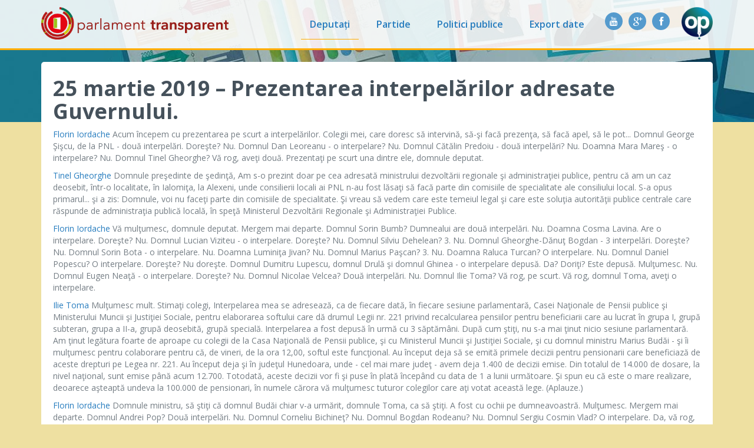

--- FILE ---
content_type: text/html; charset=utf-8
request_url: https://parlament.openpolitics.ro/stenograme/08037/16
body_size: 11986
content:
<!doctype html>
<html>
  <head>
    <meta charset="utf-8">
    <link rel="stylesheet" href="/static/lib/bootstrap-3.0.2/css/bootstrap.min.css?t=8f39ea">
    <link rel="stylesheet" href="/static/css/website.css?t=7acfed">
    <link rel="stylesheet" href="//cdnjs.cloudflare.com/ajax/libs/font-awesome/4.0.3/css/font-awesome.min.css">
    <link href='https://fonts.googleapis.com/css?family=Open+Sans:400,300,600,700&subset=latin,latin-ext' rel='stylesheet' type='text/css'>
    <title>Parlament Transparent – </title>
    
    <script>
        window.app = {
            PARTY_COLOR: {"ALDE": "#0f7bc4", "Minoritati": "#888", "PMP": "#a7cd45", "PNL": "#e9e900", "PSD": "#f00", "UDMR": "#005900", "USR": "#1cabe4"}
        };
    </script>
    
  </head>

  <body >
    <div class="topbar">
    <div class="container">
        <nav class="navbar navbar-default">
            <a class="navbar-brand" href="/">
                <img src="/static/img/open-parlament.png?t=1fe042" alt="Parlament Transparent" title="Parlament Transparent" />
            </a>
            <a class="navbar-openpolitics" href="http://www.openpolitics.ro/" target="_blank">
              <img src="/static/img/openpolitics-logo.png?t=2955db" alt="OpenPolitics" title="OpenPolitics">
            </a>
            <ul class="nav navbar-nav navbar-collapse">
                <li class="active">
                  <a href="/persoane/">Deputați</a>
                </li>
                <li>
                  <a href="/partide/">Partide</a>
                </li>
                <li>
                  <a href="/politici/">Politici publice</a>
                </li>
                <li>
                  <a href="/export/">Export date</a>
                </li>
              <li class="navbar-social">
                <a href="http://www.facebook.com/OpenPolitics.ro" target="_blank">
                  <span class="social-button">
                    <i class="fa fa-facebook"></i>
                  </span>
                </a>

                <a href="https://plus.google.com/104858678072022158034/" target="_blank">
                  <span class="social-button">
                    <i class="fa fa-google-plus"></i>
                  </span>
                </a>
                <a href="http://www.youtube.com/user/OpenPoliticsRO?feature=watch" target="_blank">
                  <span class="social-button">
                    <i class="fa fa-youtube"></i>
                  </span>
                </a>
              </li>
            </ul>
        </nav>
    </div>
</div>
    <div class="container">
        
      
<div class="container-content container-general no-breadcrumb">
    <div class="row">
        <div class="col-sm-12">
            <h1>25 martie 2019 – Prezentarea interpelărilor adresate Guvernului.</h1>
                <p id="001">
                <a href="/persoane/iordache-florin">Florin Iordache</a>
                Acum începem cu prezentarea pe scurt a interpelărilor.
Colegii mei, care doresc să intervină, să-şi facă prezenţa, să facă apel, să le pot...
Domnul George Şişcu, de la PNL - două interpelări. Doreşte? Nu.
Domnul Dan Leoreanu - o interpelare? Nu.
Domnul Cătălin Predoiu - două interpelări? Nu.
Doamna Mara Mareş - o interpelare? Nu.
Domnul Tinel Gheorghe?
Vă rog, aveţi două. Prezentaţi pe scurt una dintre ele, domnule deputat.
                </p>
                <p id="002">
                <a href="/persoane/gheorghe-tinel">Tinel Gheorghe</a>
                Domnule preşedinte de şedinţă,
Am s-o prezint doar pe cea adresată ministrului dezvoltării regionale şi administraţiei publice, pentru că am un caz deosebit, într-o localitate, în Ialomiţa, la Alexeni, unde consilierii locali ai PNL n-au fost lăsaţi să facă parte din comisiile de specialitate ale consiliului local. S-a opus primarul... şi a zis: Domnule, voi nu faceţi parte din comisiile de specialitate.
Şi vreau să vedem care este temeiul legal şi care este soluţia autorităţii publice centrale care răspunde de administraţia publică locală, în speţă Ministerul Dezvoltării Regionale şi Administraţiei Publice.
                </p>
                <p id="003">
                <a href="/persoane/iordache-florin">Florin Iordache</a>
                Vă mulţumesc, domnule deputat.
Mergem mai departe.
Domnul Sorin Bumb? Dumnealui are două interpelări. Nu.
Doamna Cosma Lavina. Are o interpelare. Doreşte? Nu.
Domnul Lucian Viziteu - o interpelare. Doreşte? Nu.
Domnul Silviu Dehelean? 3. Nu.
Domnul Gheorghe-Dănuţ Bogdan - 3 interpelări. Doreşte? Nu.
Domnul Sorin Bota - o interpelare. Nu.
Doamna Luminiţa Jivan? Nu.
Domnul Marius Paşcan? 3. Nu.
Doamna Raluca Turcan? O interpelare. Nu.
Domnul Daniel Popescu? O interpelare. Doreşte? Nu doreşte.
Domnul Dumitru Lupescu, domnul Drulă şi domnul Ghinea - o interpelare depusă. Da? Doriţi? Este depusă.
Mulţumesc. Nu.
Domnul Eugen Neaţă - o interpelare. Doreşte? Nu.
Domnul Nicolae Velcea? Două interpelări. Nu.
Domnul Ilie Toma?
Vă rog, pe scurt.
Vă rog, domnul Toma, aveţi o interpelare.
                </p>
                <p id="004">
                <a href="/persoane/toma-ilie">Ilie Toma</a>
                Mulţumesc mult.
Stimaţi colegi,
Interpelarea mea se adresează, ca de fiecare dată, în fiecare sesiune parlamentară, Casei Naţionale de Pensii publice şi Ministerului Muncii şi Justiţiei Sociale, pentru elaborarea softului care dă drumul Legii nr. 221 privind recalcularea pensiilor pentru beneficiarii care au lucrat în grupa I, grupă subteran, grupa a II-a, grupă deosebită, grupă specială.
Interpelarea a fost depusă în urmă cu 3 săptămâni. După cum ştiţi, nu s-a mai ţinut nicio sesiune parlamentară. Am ţinut legătura foarte de aproape cu colegii de la Casa Naţională de Pensii publice, şi cu Ministerul Muncii şi Justiţiei Sociale, şi cu domnul ministru Marius Budăi - şi îi mulţumesc pentru colaborare pentru că, de vineri, de la ora 12,00, softul este funcţional. Au început deja să se emită primele decizii pentru pensionarii care beneficiază de aceste drepturi pe Legea nr. 221. Au început deja şi în judeţul Hunedoara, unde - cel mai mare judeţ - avem deja 1.400 de decizii emise. Din totalul de 14.000 de dosare, la nivel naţional, sunt emise până acum 12.700.
Totodată, aceste decizii vor fi şi puse în plată începând cu data de 1 a lunii următoare.
Şi spun eu că este o mare realizare, deoarece aşteaptă undeva la 100.000 de pensionari, în numele cărora vă mulţumesc tuturor colegilor care aţi votat această lege. (Aplauze.)
                </p>
                <p id="005">
                <a href="/persoane/iordache-florin">Florin Iordache</a>
                Domnule ministru, să ştiţi că domnul Budăi chiar v-a urmărit, domnule Toma, ca să ştiţi. A fost cu ochii pe dumneavoastră.
Mulţumesc.
Mergem mai departe.
Domnul Andrei Pop? Două interpelări. Nu.
Domnul Corneliu Bichineţ? Nu.
Domnul Bogdan Rodeanu? Nu.
Domnul Sergiu Cosmin Vlad? O interpelare.
Da, vă rog, aveţi două minute.
Vă rog, domnule coleg.
                </p>
                <p id="006">
                <a href="/persoane/vlad-sergiu-cosmin">Sergiu Cosmin Vlad</a>
                Bună ziua!
Vă mulţumesc.
Interpelarea este adresată Ministerului Apelor şi Pădurilor, domnului ministru Ioan Deneş.
Obiectul interpelării: &#34;Situaţia pădurii din Moneasa, rezultată în urma vijeliei din toamna anului 2017&#34;.
În urma vijeliei din toamna anului 2017, în localitatea Moneasa, judeţul Arad, au căzut mulţi arbori. Autorităţile competente au folosit ca pretext această furtună pentru a tăia foarte mulţi copaci din staţiune, iar acţiunea continuă cu tăierea masivă a pădurii de pe raza acestei localităţi.
Vă rog să verificaţi, prin intermediul unui control, cele relatate mai sus. Vă pot pune la dispoziţie şi filmări ale defrişărilor. Iar dacă constataţi încălcarea prevederilor legale, vă rog să întreprindeţi acţiuni de stopare a ilegalităţilor.
Vă mai rog să-mi răspundeţi şi la următoarele întrebări:
1. De ce au loc defrişări masive la 2 ani după furtuna din 2017?;
2. În cazul în care nu au fost respectate prevederile legale, dacă aveţi în vedere şi luarea altor măsuri?
Cu deosebită consideraţie, Sergiu Cosmin Vlad, USR.
                </p>
                <p id="007">
                <a href="/persoane/iordache-florin">Florin Iordache</a>
                Bun. Mergem mai departe.
Doamna Cristina Iurişniţi? O interpelare.
Domnul Daniel Olteanu, de la ALDE? Două.
Doamna Venera Popescu? Una. Nu.
Doamna Beatrice Tudor? O interpelare.
Domnul Andrei Nicolae? Una. Nu.
Domnul Laurenţiu Nistor? Nu.
Domnul Călin-Vasile-Andrei Matei? Două interpelări. Nu.
Domnul Liviu Moşteanu? O interpelare. Nu.
Doamna Oana Bîzgan? 3 interpelări. Nu.
Domnul Cornel Zainea? 3 interpelări. Nu.
Domnul Dan Vîlceanu? Una.
Domnul Constantin Şovăială? Nu.
Domnul Dan Rădulescu? Două interpelări. Nu.
Doamna Tudoriţa Lungu, PNL? Una. Nu.
Doamna Mihaela Huncă?
Vă rog.
Din partea grupului deputaţilor neafiliaţi.
Aveţi două interpelări. Prezentaţi una, doamnă.
                </p>
                <p id="008">
                <a href="/persoane/hunca-mihaela">Mihaela Huncă</a>
                Mulţumesc, domnule preşedinte de şedinţă.
Interpelarea se adresează domnului ministru al finanţelor publice şi domnului ministru al muncii şi justiţiei sociale.
Obiectul interpelării - &#34;Corectarea inechităţii salarizării chimiştilor, biochimiştilor, biologilor şi fizioterapeuţilor din sistemul sanitar&#34;.
Prin Legea privind salarizarea personalului plătit din fonduri publice s-a ajuns, de la 1 martie 2018, ca salarizarea personalului din laboratoarele medicale să nu mai respecte, aşa cum este firesc, ierarhia, nivelul studiilor şi importanţa socială a muncii.
Biochimiştii, biologii şi chimiştii din sănătate au în mod inexplicabil un salariu mai mic decât asistentul medical subordonat prin fişa postului şi de trei ori mai mic decât medicul specialist cu aceleaşi atribuţii la locul de muncă.
De asemenea, în aceeaşi situaţie se află fizioterapeuţii, categorie care, de asemenea, face parte din sistemul de sănătate.
În prezent, de exemplu, un fizioterapeut care a terminat la Universitatea de Medicină şi Farmacie, Facultatea de Bioinginerie Medicală şi Recuperare, are un salariu mult mai mic decât un asistent fizioterapeut care a absolvit Şcoala Postliceală Sanitară.
În aceste condiţii, vă rog să îmi transmiteţi ce măsuri concrete veţi întreprinde pentru a stopa inechităţile inexplicabile în ceea ce priveşte salarizarea acestor categorii profesionale din sistemul de sănătate.
Solicit răspuns în scris.
Vă mulţumesc.
Deputat al PRO România, Mihaela Huncă.
                </p>
                <p id="009">
                <a href="/persoane/iordache-florin">Florin Iordache</a>
                Da. Mulţumesc.
Mergem mai departe.
Doamna Elena Hărătău?
Vă rog, doamnă deputat de la Bacău. Două interpelări. Una o prezentaţi.
Vă rog, doamnă colegă.
                </p>
                <p id="010">
                <a href="/persoane/haratau-elena">Elena Hărătău</a>
                Mulţumesc, domnule preşedinte de şedinţă.
Interpelarea adresată astăzi este către doamna viceprim-ministru Graţiela Leocadia Gavrilescu, Ministerul Mediului.
Stimată doamnă viceprim-ministru,
Ministerul pe care îl conduceţi derulează în prezent, prin Administraţia Fondului pentru Mediu, un program de instalare a panourilor fotovoltaice destinat persoanelor fizice. Prin intermediul acestuia, românii pot primi o subvenţie de 20.000 de lei dacă îşi instalează un sistem fotovoltaic. Programul se derulează prin societăţile de instalatori agreate de AFM, înscrierea fiind în derulare în această perioadă.
Vă întreb respectuos, doamnă vicepremier:
Ce presupune concret Programul de instalare a panourilor fotovoltaice?
Ce trebuie să cunoască la modul concret potenţialii beneficiari?
Care este situaţia dosarelor depuse până acum şi câte dintre ele sunt de la firme din judeţul Bacău?
Solicit răspuns scris şi oral.
Deputat al PSD, Bacău, Elena Hărătău.
Mulţumesc.
                </p>
                <p id="011">
                <a href="/persoane/iordache-florin">Florin Iordache</a>
                Da. Mulţumesc.
Domnul Lupescu, vă rog, vizavi de interpelarea depusă împreună cu domnul Ion Stelian şi cu domnul Barna.
Vă rog, foarte scurt.
                </p>
                <p id="012">
                <a href="/persoane/lupescu-dumitru">Dumitru Lupescu</a>
                Mulţumesc, domnule preşedinte.
Deci, este vorba de o interpelare adresată domnului ministru al transporturilor, domnul Răzvan Cuc, şi se referă la şoseaua de centură Găeşti şi la Drumul Naţional DN 61, între Găeşti şi Ghimpaţi.
Ambele sunt proiecte vechi, da, de 8 ani, şi pentru care solicităm - cei trei deputaţi de la USR - solicităm răspunsuri clare, scrise, la cele 6 întrebări.
Vă mulţumesc.
                </p>
                <p id="013">
                <a href="/persoane/iordache-florin">Florin Iordache</a>
                Şi eu vă mulţumesc.
Doamna Carmen Holban, PSD?
Vă rog, doamnă deputat, aveţi o interpelare. Prezentaţi-o pe scurt. Vă rog.
                </p>
                <p id="014">
                <a href="/persoane/holban-georgeta-carmen">Georgeta-Carmen Holban</a>
                Mulţumesc, domnule preşedinte.
Interpelarea mea este adresată domnului ministru Bogdan Gheorghe Trif.
Stimate domnule ministru,
Măsurile privind revitalizarea turismului autohton, luate în ultimii doi ani de către Guvernul PSD, şi-au dovedit din plin viabilitatea. Deciziile stimulative, de acordare a voucherelor de vacanţă, precum şi reducerea TVA pentru serviciile turistice, au constituit elemente esenţiale ale strategiei turistice naţionale, prin intermediul cărora s-a resimţit în mod clar o creştere a acestui domeniu important.
Vă întreb respectuos:
Ce perspective există pentru dezvoltarea staţiunii Padina-Peştera din judeţul Dâmboviţa?
Care este creşterea reală a turismului autohton după introducerea voucherelor de vacanţă şi reducerea TVA?
Care a fost eficienţa târgurilor de turism organizate în România şi a celor din străinătate, la care aţi participat, şi cât au costat ele statul român?
Solicit răspuns în scris.
Deputat al PSD, Dâmboviţa, Georgeta-Carmen Holban.
Mulţumesc.
                </p>
                <p id="015">
                <a href="/persoane/iordache-florin">Florin Iordache</a>
                Mulţumesc, doamnă.
Continuăm.
Domnul Ioan Sorin Roman? 4 interpelări.
Domnul Dumitru Lovin?
Vă rog, domnule Lovin.
Aveţi 8 interpelări. Una, prezentată pe scurt.
                </p>
                <p id="016">
                <a href="/persoane/lovin-dumitru">Dumitru Lovin</a>
                Mulţumesc, domnule preşedinte.
Interpelare adresată domnului viceprim-ministru Daniel Suciu, ministrul dezvoltării regionale şi administraţiei publice.
Domnule viceprim-ministru,
În ultimii ani, reprezentanţii administraţiei publice din oraşul vâlcean Berbeşti au depus nenumărate cereri de finanţare pentru introducerea sistemului de canalizare, una dintre solicitări fiind depusă la Ministerul Dezvoltării Regionale şi Administraţiei Publice. Probabil că, atunci când v-a trecut documentaţia prin mână, aţi aflat că la Berbeşti există două şcoli, peste 100 de profesori şi 1.500 de apartamente, un campus preuniversitar cu aproape 1.500 de elevi, mii de locuitori care, ca toţi ceilalţi cetăţeni, plătesc taxe şi impozite. Toţi aceşti oameni au nevoie de condiţii decente de trai, dar acest drept le-a fost ignorat în momentul în care cererea de finanţare pentru introducerea canalizării a fost respinsă, iar banii au fost direcţionaţi către alte obiective, care, poate, puteau suporta amânare sau nu erau la fel de importante.
În ciuda importanţei acestui obiectiv, vital pentru zona Berbeşti, care alimentează cu cărbune foarte multe oraşe şi comune din regiune, finanţarea necesară nu a fost aprobată nici la sesiunea PNDL din 2017. Neoficial s-a spus că proiectul n-ar fi fost finanţat din motive politice sau din cauză că apare în masterplanul judeţean ce ar urma să se deruleze prin intermediul ADI Apa Vâlcea. Reprezentanţii administraţiei publice locale şi mass-media din Vâlcea au demontat însă acest ultim &#34;argument&#34;, arătând că, de ani buni, oraşul Berbeşti s-a retras din asociaţie şi, mai mult decât atât, masterplanul despre care s-a tot discutat este o poveste de adormit copiii, fiind compromis la ora actuală, după cum probabil cunoaşteţi şi dumneavoastră.
În concluzie, domnule viceprim-ministru, vă rog să vă precizaţi punctul de vedere cu privire la situaţia prezentată mai sus şi, cu autoritatea de care dispuneţi, să găsiţi cele mai bune soluţii de rezolvare.
Solicit răspuns scris şi oral.
Cu deosebită consideraţie.
Mulţumesc, domnule preşedinte.
                </p>
                <p id="017">
                <a href="/persoane/iordache-florin">Florin Iordache</a>
                Da.
Domnul Daniel Popescu, USR? Doriţi să interveniţi? Nu.
Doamna Cristina Prună? O interpelare. Doreşte? Nu.
Domnul Cristian Seidler? O interpelare.
Domnul Ungureanu? Aveţi o interpelare.
Vă rog, domnule coleg.
Şi mai e doamna Burciu.
Vă rog.
                </p>
                <p id="018">
                <a href="/persoane/ungureanu-emanuel-dumitru">Emanuel-Dumitru Ungureanu</a>
                Interpelarea mea se adresează doamnei ministru al sănătăţii, doamnei Sorina Pintea, şi se referă la situaţia consultaţiilor şi a intervenţiilor chirurgicale oftalmologice efectuate ilegal de către un medic la Spitalul CFR din Cluj-Napoca.
Am fost în vizită, zilele trecute, doamnă ministru, la acest spital, care se află în ruină, aşa cum obişnuiesc, după cum bine ştiţi, şi nişte bolnavi de acolo m-au abordat şi mi-au spus că soţia unui medic care operează în mod curent în acest spital, respectiv doamna Melania Nistor, ar intra în sală în mod ilegal şi ar opera alături de soţul ei, cu toate că nu este angajata acestui spital şi nici nu are un contract de voluntariat.
După mai multe discuţii cu alţi aparţinători, am hotărât să vă atrag atenţia că, din informaţiile pe care le deţin, această doamnă doctor a practicat în mod ilegal această slujbă de medic specialist oftalmolog, mai mulţi ani de zile, la cabinetele private de medicină de familie, pe care le-ar avea în Târgu Lăpuş, în Câmpia Turzii şi vizavi de Spitalul CFR, o clinică care este intens promovată, chiar în interiorul Spitalului CFR, cu anumite pliante.
Practic, acolo avem un conflict de interese şi avem şi o practicare fără drept, ani de zile, a unei specialităţi pe care această doamnă doctor nu o avea.
Rugămintea mea este să trimiteţi Corpul de Control şi să verifice legătura bolnavă dintre clinica privată a acestei familii şi Spitalul CFR. Şi să luaţi măsurile legale pentru a vedea de ce pacienţii, care sunt internaţi cu patologie în zona oftalmologică, merg ulterior la clinica privată - repet, în timpul internării - şi fac acolo diferite consultaţii.
Pacienţii se plâng, mă rog, că plătesc manopere la suprapreţ şi cumpără, spre exemplu, fire de sutură, de 7 milioane, la clinica privată, şi apoi o mică cantitate din acestea este folosită de către această echipă, repet, soţ-soţie. În această echipă soţia nu are niciun contract cu spitalul şi totuşi...
                </p>
                <p id="019">
                <a href="/persoane/iordache-florin">Florin Iordache</a>
                Concluzionaţi, vă rog.
                </p>
                <p id="020">
                <a href="/persoane/ungureanu-emanuel-dumitru">Emanuel-Dumitru Ungureanu</a>
                ... operează ilegal.
Repet, rog urgent să intervină Corpul de Control şi să facă investigaţiile necesare pe aspectele pe care le-am spus.
Aştept răspuns scris şi verbal.
                </p>
                <p id="021">
                <a href="/persoane/iordache-florin">Florin Iordache</a>
                Şi eu aştept să ne încadrăm, totuşi, în două minute.
Mulţumesc.
3... 4 minute, domnule coleg.
O rog pe colega mea, doamna Cristina Burciu.
Aveţi o interpelare. Aveţi două minute, doamnă deputat, s-o prezentaţi pe scurt.
                </p>
                <p id="022">
                <a href="/persoane/burciu-cristina">Cristina Burciu</a>
                Vă mulţumesc frumos, domnule preşedinte de şedinţă.
Interpelarea mea se adresează doamnei ministru Ecaterina Andronescu.
Obiectul interpelării - &#34;Regândirea sistemului de evaluare a cadrelor didactice&#34;.
Stimată doamnă ministru,
Aţi afirmat, în aceste zile, că sistemul de evaluare periodică a profesorilor din învăţământul preuniversitar ar trebui regândit şi aplicat după modelul din sistemul universitar.
În opinia dumneavoastră, una dintre metodele ce s-ar putea implementa în învăţământul românesc este cea japoneză, potrivit căreia profesorii sunt mutaţi între şcoli, de către autorităţile locale, la un interval de trei ani. Mai exact, cei mai buni dascăli sunt trimişi în unităţile de învăţământ cu copii cu nevoi speciale, iar astfel ar creşte performanţele acestora.
De asemenea, aţi mai precizat că s-ar putea implementa şi în România evaluarea profesorilor din 10 în 10 ani, atât pe baza disciplinei predate de fiecare, cât şi prin prisma metodelor pedagogice.
Vă întreb respectuos, doamnă ministru:
1. Care sunt şansele ca un astfel de sistem de evaluare a cadrelor didactice să fie pus în aplicare?
2. Cum vedeţi faptul că formarea continuă a profesorilor nu este asigurată din bugetul Ministerului Educaţiei Naţionale?
3. Ce opinii aveţi, legat de condiţionalitatea unor instituţii de învăţământ de a nu permite continuarea studiilor acelor elevi care au medii mai mici de 8, aşa cum s-a întâmplat recent în unele şcoli din ţară?
Solicit răspuns scris şi oral.
Deputat al PSD, Cluj, Cristina Burciu.
Vă mulţumesc.
                </p>
                <p id="023">
                <a href="/persoane/iordache-florin">Florin Iordache</a>
                Vă mulţumesc, doamnă deputat. Mai precis, de la Turda.
Mergem mai departe.
Domnul Vlad Duruş? Aveţi o interpelare.
Domnul Năsui şi domnul Tudor Pop nu sunt în sală.
Vă rog, aveţi două minute, domnule coleg.
                </p>
                <p id="024">
                <a href="/persoane/durus-vlad-emanuel">Vlad-Emanuel Duruş</a>
                Mulţumesc, domnule preşedinte.
Interpelarea mea este adresată ministrului transporturilor şi are ca obiect &#34;Autostrada Nordului&#34;.
Stimate domnule ministru,
Săptămâna trecută, în Senatul României, s-au votat 3 noi autostrăzi din România. Una dintre acestea este Autostrada Nordului, de la Suceava la Satu Mare, care străbate şi judeţul Maramureş.
Acum, în teorie, ar trebui să fim exaltaţi de ritmul alert în care se construiesc autostrăzi. Dar aceasta doar în teorie, pentru că în practică, domnule ministru, din păcate, niciuna dintre aceste autostrăzi nu va fi gata la termenul promis. Este doar o gargară electorală.
Această Autostradă a Nordului are termen de finalizare de 4 ani de zile. Nu există niciun studiu de fezabilitate. Nu există nici măcar o procedură începută. Iar acestea durează cam 2 ani de zile, dumneavoastră ar trebui să ştiţi mai bine.
Vă mai rămân, aşadar, 2 ani pentru proiectare şi execuţie.
Prin urmare, acest proiect este total nefezabil.
Vă amintesc - şi vă dau un exemplu - că în Maramureş, DN 18, despre care vorbim doar în termeni de reabilitare, are o lungime de mai puţin de jumătate faţă de cât ar trebui să aibă Autostrada Nordului, această reabilitare a început în 2013 şi nici până astăzi nu este gata.
Domnule ministru, vă rog să nu vă bateţi joc de maramureşeni şi să-mi precizaţi punctual:
- Termenele-limită pentru parcurgerea procedurilor parlamentare şi cele pentru îndeplinirea procedurilor tehnice;
- Sumele ce vor fi cuprinse în bugetele multianuale pentru acest proiect;
- Data la care preconizaţi că va fi dat ordinul de începere a lucrărilor la Autostrada Nordului.
Vă mulţumesc.
                </p>
                <p id="025">
                <a href="/persoane/iordache-florin">Florin Iordache</a>
                Şi eu vă mulţumesc.
Domnul Turcescu? O interpelare. Nu este.
Domnul Claudiu Roman? Una.
Doamna Cristina Trăilă? O interpelare.
Domnul Constantin Codreanu? 3.
Domnul Antal István?
Vă rog, aveţi o interpelare.
Aveţi două minute, domnule coleg, şi închidem şedinţa.
                </p>
                <p id="026">
                <a href="/persoane/antal-istvan-janos">István-János Antal</a>
                Mulţumesc, domnule preşedinte.
Interpelare.
În atenţia domnului ministru Ioan Deneş, Ministerul Apelor şi Pădurilor.
Am avut o interpelare, în luna decembrie 2018, şi am primit un răspuns de-a dreptul hilar, sub semnătura domnului secretar de stat Constantin-Dan Deleanu.
Se referă la situaţia hergheliilor din cadrul RNP Romsilva. Acestea sunt administrate de această instituţie din anul 2002, prin Direcţia de Creştere, Exploatare şi Ameliorare a Cabalinelor.
Eu am semnalat o serie de nereguli referitoare la activitatea acestui sector cu importanţă istorică şi economică.
Cele semnalate în interpelarea mea sunt în continuare actuale. Este vorba de un număr de 612 armăsari de montă publică, care, în anii 2016, 2017, 2018, din răspunsul primit, am aflat că au făcut 38, 30 sau 26 de monte. Este de-a dreptul hilar, pentru că fiecare din aceştia ar trebui să facă între 25 şi 40 de monte pe an. Aceşti armăsari sunt ţinuţi cu bani publici.
Laboratorul amenajat pentru însămânţarea artificială din cadrul Centrului Naţional de Recoltare, Examinare, Prelucrare, Stocare, Însămânţare Artificială, Biotehnologii din cadrul Regiei Naţionale a Pădurilor, de la Târgu Mureş, funcţionează ca depozit de furaje, lângă utilaje, lângă aparatură sofisticată, cumpărată cu bani din fonduri europene.
Revenind la numărul de 612 armăsari. Tot din răspunsul primit am aflat că din rândul acestora se aleg pepinierii. Deci fiecare - un număr de 100 de pepinieri - ar avea peste 6 rezerve. Nu se ţin atâţia.
Printr-un calcul aritmetic simplu, numărul armăsarilor care se ţin inutil, sunt legaţi în staţiuni de montă publică, adică sunt legaţi în depozite de armăsari, neutilizaţi, se face un calcul prin care în fiecare lună s-ar putea cumpăra un tractor performant numai din preţul cu care se întreţin aceşti armăsari.
Şirul anomaliilor poate continua. Rasa Furioso - North Star din 2002 s-a strămutat, pe rând, de la 5-6 herghelii.
Între anii 2002 şi 2012, Direcţia de Creştere, Exploatare şi Ameliorare a Cabalinelor a fost condusă de un specialist, un inginer zootehnist.
Când hergheliile sunt administrate de specialist, se remarcă prin reducerea însemnată a cheltuielilor generale, verificabile din contabilitatea Romsilva - scăderea efectivelor de cabaline întreţinute, prin eliminarea exemplarelor minus variante.
Tot în acea perioadă s-a realizat un plan important de restructurare a hergheliilor, care în continuare reducea drastic cheltuielile. Acest plan a fost pus deoparte, împreună cu specialistul amintit, odată cu numirea unui nou director general, care a pus în fruntea hergheliilor un specialist silvic.
Domnule ministru, nu doresc răspuns, deoarece nu ar avea niciun rost. Dar doresc să vă semnalez că acest sector necesită la conducere un şef şi o echipă de specialişti, adică specialişti cu mare experienţă în creşterea cabalinelor, şi nu personal silvic.
Antal István, deputat al UDMR de Constanţa.
Mulţumesc.
                </p>
                <p id="027">
                <a href="/persoane/iordache-florin">Florin Iordache</a>
                Vă mulţumesc.
Nemaifiind alte intervenţii, declar şedinţa închisă.
Ne vedem miercuri dimineaţă, 8,30, la declaraţii politice.
Seară bună!
Spor la comisii, mâine!
Şedinţa s-a încheiat la ora 17,40.
                </p>
        </div>
    </div>
</div>

    </div>
    <div class="container">
  <footer class="page-footer">
    &copy; 2012&ndash;2017 Median Research Centre |
    <a href="/info/despre">Despre proiect</a> |
    <a href="/info/echipa">Echipa</a> |
    <a href="/info/contact">Contact</a> |
    <a href="/statistici/terms_of_use">Termeni și Condiții de Utilizare</a>
  </footer>
</div>

    <script src="/static/lib/jquery-1.10.1/jquery.min.js?t=160cf4"></script>
    
    <script src="/static/lib/lodash-2.3.0/lodash.js?t=8f39ea"></script>
    <script src="/static/lib/backbone-1.1.0/backbone-min.js?t=8f39ea"></script>
    <script src="/static/lib/bootstrap-3.0.2/js/bootstrap.js?t=8f39ea"></script>
    <script src="//cdnjs.cloudflare.com/ajax/libs/seedrandom/2.3.6/seedrandom.min.js"></script>
    <script src="/static/website.js?t=4fbf5c"></script>
    
<script type="text/javascript">
  $(document).ready(function () {
    var para_id = window.location.hash;
    if (para_id) {
      $(para_id).addClass('alert-warning');
    }
  })
</script>

<script>
(function(i,s,o,g,r,a,m){i['GoogleAnalyticsObject']=r;i[r]=i[r]||function(){
(i[r].q=i[r].q||[]).push(arguments)},i[r].l=1*new Date();a=s.createElement(o),
m=s.getElementsByTagName(o)[0];a.async=1;a.src=g;m.parentNode.insertBefore(a,m)
})(window,document,'script','//www.google-analytics.com/analytics.js','ga');

ga('create', "UA-36452959-2", 'grep.ro');
ga('send', 'pageview');
</script>
  </body>
</html>

--- FILE ---
content_type: application/javascript; charset=utf-8
request_url: https://cdnjs.cloudflare.com/ajax/libs/seedrandom/2.3.6/seedrandom.min.js
body_size: 44
content:
!function(a,b,c,d,e,f,g,h,i){function j(a){var b,c=a.length,e=this,f=0,g=e.i=e.j=0,h=e.S=[];for(c||(a=[c++]);d>f;)h[f]=f++;for(f=0;d>f;f++)h[f]=h[g=r&g+a[f%c]+(b=h[f])],h[g]=b;(e.g=function(a){for(var b,c=0,f=e.i,g=e.j,h=e.S;a--;)b=h[f=r&f+1],c=c*d+h[r&(h[f]=h[g=r&g+b])+(h[g]=b)];return e.i=f,e.j=g,c})(d)}function k(a,b){var c,d=[],e=typeof a;if(b&&"object"==e)for(c in a)try{d.push(k(a[c],b-1))}catch(f){}return d.length?d:"string"==e?a:a+"\0"}function l(a,b){for(var c,d=a+"",e=0;e<d.length;)b[r&e]=r&(c^=19*b[r&e])+d.charCodeAt(e++);return n(b)}function m(c){try{return a.crypto.getRandomValues(c=new Uint8Array(d)),n(c)}catch(e){return[+new Date,a,(c=a.navigator)&&c.plugins,a.screen,n(b)]}}function n(a){return String.fromCharCode.apply(0,a)}var o=c.pow(d,e),p=c.pow(2,f),q=2*p,r=d-1,s=c["seed"+i]=function(a,f,g){var h=[];f=1==f?{entropy:!0}:f||{};var r=l(k(f.entropy?[a,n(b)]:null==a?m():a,3),h),s=new j(h);return l(n(s.S),b),(f.pass||g||function(a,b,d){return d?(c[i]=a,b):a})(function(){for(var a=s.g(e),b=o,c=0;p>a;)a=(a+c)*d,b*=d,c=s.g(1);for(;a>=q;)a/=2,b/=2,c>>>=1;return(a+c)/b},r,"global"in f?f.global:this==c)};l(c[i](),b),g&&g.exports?g.exports=s:h&&h.amd&&h(function(){return s})}(this,[],Math,256,6,52,"object"==typeof module&&module,"function"==typeof define&&define,"random");